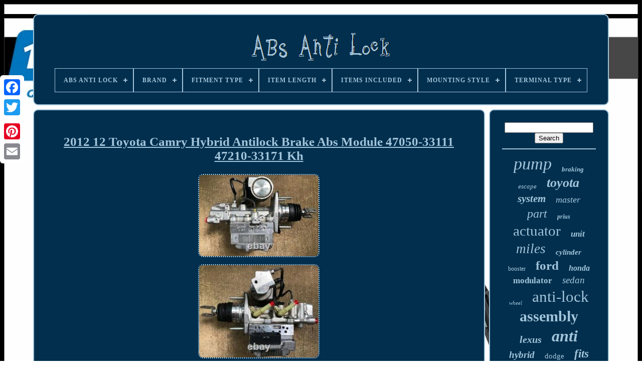

--- FILE ---
content_type: text/html
request_url: https://myabsantilock.com/en/2012-12-toyota-camry-hybrid-antilock-brake-abs-module-47050-33111-47210-33171-kh.htm
body_size: 4417
content:
 
<!doctype html>  		
 
	<html> 	

<head>

  

	<title>2012 12 Toyota Camry Hybrid Antilock Brake Abs Module 47050-33111 47210-33171 Kh</title> 
	
	 	

<link	href='https://myabsantilock.com/favicon.png' type='image/png'	rel='icon'>  
	 

	 <meta  content='text/html; charset=UTF-8'	http-equiv='content-type'>  



	  <meta  name='viewport' content='width=device-width, initial-scale=1'> 
  
	
	<link href='https://myabsantilock.com/qurinakan.css' type='text/css' rel='stylesheet'>	 	
	
 <link rel='stylesheet' href='https://myabsantilock.com/womo.css'  type='text/css'>


	

 <script   src='https://code.jquery.com/jquery-latest.min.js' type='text/javascript'>
</script>

 
    
	 
 

<script type='text/javascript' src='https://myabsantilock.com/texiwuhy.js'>  
</script>   
	 

  <script	type='text/javascript' src='https://myabsantilock.com/haby.js'>   </script>		

 

	 

	 <script  type='text/javascript'  async src='https://myabsantilock.com/semekacaj.js'> </script>

	 <script async src='https://myabsantilock.com/nykenuwezy.js'  type='text/javascript'>
 	
 </script>	

	
		<script type='text/javascript'>	

	var a2a_config = a2a_config || {};a2a_config.no_3p = 1; 	
	</script>	


	
	  

<script type='text/javascript'>
	
	window.onload = function ()
	{
		megu('giwoz', 'Search', 'https://myabsantilock.com/en/search.php');
		masatavovo("pijofe.php","eqmbnx", "2012 12 Toyota Camry Hybrid Antilock Brake Abs Module 47050-33111 47210-33171 Kh");
		
		
	}
	

</script> 
	

 
 </head>		 
 
  	
 

 
<body	data-id='153572877051'>




	
   <div style='left:0px; top:150px;'  class='a2a_kit a2a_kit_size_32 a2a_floating_style a2a_vertical_style'>
	
		
  <a class='a2a_button_facebook'>
	  </a> 		
		 	<a class='a2a_button_twitter'> </a>
 	


				  <a  class='a2a_button_google_plus'> 
	
 </a>
	
	 	
		 <a	class='a2a_button_pinterest'>				
</a>  	
		 	
<a class='a2a_button_email'>
 
 </a>

  
	</div>


		<div id='tavidefyny'>  	 
		
<div  id='xiwop'>  	 	   
			
 
	 	<a href='https://myabsantilock.com/en/'>    <img src='https://myabsantilock.com/en/abs-anti-lock.gif'   alt='Abs Anti Lock'>	
</a> 

			
<div id='kegafule' class='align-center'>
<ul>
<li class='has-sub'><a href='https://myabsantilock.com/en/'><span>Abs Anti Lock</span></a>
<ul>
	<li><a href='https://myabsantilock.com/en/all-items-abs-anti-lock.htm'><span>All items</span></a></li>
	<li><a href='https://myabsantilock.com/en/newest-items-abs-anti-lock.htm'><span>Newest items</span></a></li>
	<li><a href='https://myabsantilock.com/en/most-popular-items-abs-anti-lock.htm'><span>Most popular items</span></a></li>
	<li><a href='https://myabsantilock.com/en/newest-videos-abs-anti-lock.htm'><span>Newest videos</span></a></li>
</ul>
</li>

<li class='has-sub'><a href='https://myabsantilock.com/en/brand/'><span>Brand</span></a>
<ul>
	<li><a href='https://myabsantilock.com/en/brand/audi.htm'><span>Audi (56)</span></a></li>
	<li><a href='https://myabsantilock.com/en/brand/bmw.htm'><span>Bmw (157)</span></a></li>
	<li><a href='https://myabsantilock.com/en/brand/chevrolet.htm'><span>Chevrolet (192)</span></a></li>
	<li><a href='https://myabsantilock.com/en/brand/chevrolet-truck.htm'><span>Chevrolet Truck (47)</span></a></li>
	<li><a href='https://myabsantilock.com/en/brand/chrysler.htm'><span>Chrysler (60)</span></a></li>
	<li><a href='https://myabsantilock.com/en/brand/dodge.htm'><span>Dodge (178)</span></a></li>
	<li><a href='https://myabsantilock.com/en/brand/ford.htm'><span>Ford (489)</span></a></li>
	<li><a href='https://myabsantilock.com/en/brand/ford-truck.htm'><span>Ford Truck (47)</span></a></li>
	<li><a href='https://myabsantilock.com/en/brand/honda.htm'><span>Honda (228)</span></a></li>
	<li><a href='https://myabsantilock.com/en/brand/hyundai.htm'><span>Hyundai (165)</span></a></li>
	<li><a href='https://myabsantilock.com/en/brand/jeep.htm'><span>Jeep (84)</span></a></li>
	<li><a href='https://myabsantilock.com/en/brand/kia.htm'><span>Kia (88)</span></a></li>
	<li><a href='https://myabsantilock.com/en/brand/lexus.htm'><span>Lexus (87)</span></a></li>
	<li><a href='https://myabsantilock.com/en/brand/mazda.htm'><span>Mazda (70)</span></a></li>
	<li><a href='https://myabsantilock.com/en/brand/mercedes-benz.htm'><span>Mercedes-benz (182)</span></a></li>
	<li><a href='https://myabsantilock.com/en/brand/nissan.htm'><span>Nissan (203)</span></a></li>
	<li><a href='https://myabsantilock.com/en/brand/oem.htm'><span>Oem (57)</span></a></li>
	<li><a href='https://myabsantilock.com/en/brand/subaru.htm'><span>Subaru (62)</span></a></li>
	<li><a href='https://myabsantilock.com/en/brand/toyota.htm'><span>Toyota (576)</span></a></li>
	<li><a href='https://myabsantilock.com/en/brand/volkswagen.htm'><span>Volkswagen (88)</span></a></li>
	<li><a href='https://myabsantilock.com/en/newest-items-abs-anti-lock.htm'>Other (1121)</a></li>
</ul>
</li>

<li class='has-sub'><a href='https://myabsantilock.com/en/fitment-type/'><span>Fitment Type</span></a>
<ul>
	<li><a href='https://myabsantilock.com/en/fitment-type/direct-replacement.htm'><span>Direct Replacement (1584)</span></a></li>
	<li><a href='https://myabsantilock.com/en/fitment-type/performance-custom.htm'><span>Performance / Custom (2)</span></a></li>
	<li><a href='https://myabsantilock.com/en/newest-items-abs-anti-lock.htm'>Other (2651)</a></li>
</ul>
</li>

<li class='has-sub'><a href='https://myabsantilock.com/en/item-length/'><span>Item Length</span></a>
<ul>
	<li><a href='https://myabsantilock.com/en/item-length/4-in.htm'><span>4 In (18)</span></a></li>
	<li><a href='https://myabsantilock.com/en/item-length/9-in.htm'><span>9 In (3)</span></a></li>
	<li><a href='https://myabsantilock.com/en/item-length/factory-oem.htm'><span>Factory / Oem (5)</span></a></li>
	<li><a href='https://myabsantilock.com/en/item-length/oem.htm'><span>Oem (3)</span></a></li>
	<li><a href='https://myabsantilock.com/en/newest-items-abs-anti-lock.htm'>Other (4208)</a></li>
</ul>
</li>

<li class='has-sub'><a href='https://myabsantilock.com/en/items-included/'><span>Items Included</span></a>
<ul>
	<li><a href='https://myabsantilock.com/en/items-included/abs-accumulator.htm'><span>Abs Accumulator (3)</span></a></li>
	<li><a href='https://myabsantilock.com/en/items-included/abs-assembly.htm'><span>Abs Assembly (2)</span></a></li>
	<li><a href='https://myabsantilock.com/en/items-included/abs-control-module.htm'><span>Abs Control Module (19)</span></a></li>
	<li><a href='https://myabsantilock.com/en/items-included/abs-hydraulic-unit.htm'><span>Abs Hydraulic Unit (8)</span></a></li>
	<li><a href='https://myabsantilock.com/en/items-included/abs-module.htm'><span>Abs Module (7)</span></a></li>
	<li><a href='https://myabsantilock.com/en/items-included/abs-pump.htm'><span>Abs Pump (658)</span></a></li>
	<li><a href='https://myabsantilock.com/en/items-included/abs-pump-abs-ring.htm'><span>Abs Pump, Abs Ring (2)</span></a></li>
	<li><a href='https://myabsantilock.com/en/items-included/module-abs-pump.htm'><span>Module, Abs Pump (3)</span></a></li>
	<li><a href='https://myabsantilock.com/en/items-included/pump.htm'><span>Pump (4)</span></a></li>
	<li><a href='https://myabsantilock.com/en/newest-items-abs-anti-lock.htm'>Other (3531)</a></li>
</ul>
</li>

<li class='has-sub'><a href='https://myabsantilock.com/en/mounting-style/'><span>Mounting Style</span></a>
<ul>
	<li><a href='https://myabsantilock.com/en/mounting-style/bolt-on.htm'><span>Bolt-on (67)</span></a></li>
	<li><a href='https://myabsantilock.com/en/mounting-style/screw-in.htm'><span>Screw-in (6)</span></a></li>
	<li><a href='https://myabsantilock.com/en/newest-items-abs-anti-lock.htm'>Other (4164)</a></li>
</ul>
</li>

<li class='has-sub'><a href='https://myabsantilock.com/en/terminal-type/'><span>Terminal Type</span></a>
<ul>
	<li><a href='https://myabsantilock.com/en/terminal-type/abs.htm'><span>Abs (2)</span></a></li>
	<li><a href='https://myabsantilock.com/en/terminal-type/alligator.htm'><span>Alligator (2)</span></a></li>
	<li><a href='https://myabsantilock.com/en/terminal-type/anti-lock-brake-pump.htm'><span>Anti-lock Brake Pump (4)</span></a></li>
	<li><a href='https://myabsantilock.com/en/terminal-type/blade-bullet.htm'><span>Blade & Bullet (2)</span></a></li>
	<li><a href='https://myabsantilock.com/en/terminal-type/oem.htm'><span>Oem (4)</span></a></li>
	<li><a href='https://myabsantilock.com/en/terminal-type/pin.htm'><span>Pin (33)</span></a></li>
	<li><a href='https://myabsantilock.com/en/terminal-type/pin-plug.htm'><span>Pin Plug (383)</span></a></li>
	<li><a href='https://myabsantilock.com/en/terminal-type/pressure-contact.htm'><span>Pressure Contact (6)</span></a></li>
	<li><a href='https://myabsantilock.com/en/terminal-type/slide.htm'><span>Slide (2)</span></a></li>
	<li><a href='https://myabsantilock.com/en/newest-items-abs-anti-lock.htm'>Other (3799)</a></li>
</ul>
</li>

</ul>
</div>

		
	
</div>		 

			
<!--/////////////////////////////////////////////////////////////////////////////////////////////////////////////////////////////////////////////////////-->
<div id='xuraderigy'>
  
			 <div id='taqyjy'>   	
				  
	<div id='maxoja'>

   	</div>  


					<h1 class="[base64]">2012 12 Toyota Camry Hybrid Antilock Brake Abs Module 47050-33111 47210-33171 Kh	</h1> 
	<br/>
  <img class="ak7l9" src="https://myabsantilock.com/en/img/2012-12-Toyota-Camry-Hybrid-Antilock-Brake-Abs-Module-47050-33111-47210-33171-Kh-01-cx.jpg" title="2012 12 Toyota Camry Hybrid Antilock Brake Abs Module 47050-33111 47210-33171 Kh" alt="2012 12 Toyota Camry Hybrid Antilock Brake Abs Module 47050-33111 47210-33171 Kh"/> <br/>	<img class="ak7l9" src="https://myabsantilock.com/en/img/2012-12-Toyota-Camry-Hybrid-Antilock-Brake-Abs-Module-47050-33111-47210-33171-Kh-02-oj.jpg" title="2012 12 Toyota Camry Hybrid Antilock Brake Abs Module 47050-33111 47210-33171 Kh" alt="2012 12 Toyota Camry Hybrid Antilock Brake Abs Module 47050-33111 47210-33171 Kh"/> 
  <br/>  
 <img class="ak7l9" src="https://myabsantilock.com/en/img/2012-12-Toyota-Camry-Hybrid-Antilock-Brake-Abs-Module-47050-33111-47210-33171-Kh-03-rpkq.jpg" title="2012 12 Toyota Camry Hybrid Antilock Brake Abs Module 47050-33111 47210-33171 Kh" alt="2012 12 Toyota Camry Hybrid Antilock Brake Abs Module 47050-33111 47210-33171 Kh"/>
<br/> <img class="ak7l9" src="https://myabsantilock.com/en/img/2012-12-Toyota-Camry-Hybrid-Antilock-Brake-Abs-Module-47050-33111-47210-33171-Kh-04-bsdy.jpg" title="2012 12 Toyota Camry Hybrid Antilock Brake Abs Module 47050-33111 47210-33171 Kh" alt="2012 12 Toyota Camry Hybrid Antilock Brake Abs Module 47050-33111 47210-33171 Kh"/> <br/><img class="ak7l9" src="https://myabsantilock.com/en/img/2012-12-Toyota-Camry-Hybrid-Antilock-Brake-Abs-Module-47050-33111-47210-33171-Kh-05-qy.jpg" title="2012 12 Toyota Camry Hybrid Antilock Brake Abs Module 47050-33111 47210-33171 Kh" alt="2012 12 Toyota Camry Hybrid Antilock Brake Abs Module 47050-33111 47210-33171 Kh"/>	
	   <br/>	 	
<img class="ak7l9" src="https://myabsantilock.com/en/img/2012-12-Toyota-Camry-Hybrid-Antilock-Brake-Abs-Module-47050-33111-47210-33171-Kh-06-af.jpg" title="2012 12 Toyota Camry Hybrid Antilock Brake Abs Module 47050-33111 47210-33171 Kh" alt="2012 12 Toyota Camry Hybrid Antilock Brake Abs Module 47050-33111 47210-33171 Kh"/>	
<br/> 	   	<br/>
  <img class="ak7l9" src="https://myabsantilock.com/en/wudejupa.gif" title="2012 12 Toyota Camry Hybrid Antilock Brake Abs Module 47050-33111 47210-33171 Kh" alt="2012 12 Toyota Camry Hybrid Antilock Brake Abs Module 47050-33111 47210-33171 Kh"/>   <img class="ak7l9" src="https://myabsantilock.com/en/fihow.gif" title="2012 12 Toyota Camry Hybrid Antilock Brake Abs Module 47050-33111 47210-33171 Kh" alt="2012 12 Toyota Camry Hybrid Antilock Brake Abs Module 47050-33111 47210-33171 Kh"/>

   <br/>
 EPC (Electronic Parts Catalog) name: 47210L BRAKE BOOSTER ASSY, W/MASTER CYLINDER. Please check and assure part numbers on your module match the numbers on photos in this listing. We have more than one module in stock. Module that you receive can be not an exact module you see at the pictures. Please ask us for other parts you need. The item "2012 12 TOYOTA CAMRY HYBRID ANTILOCK BRAKE ABS MODULE 47050-33111 47210-33171 KH" is in sale since Friday, July 19, 2019. This item is in the category "eBay Motors\Parts & Accessories\Car & Truck Parts\Brakes & Brake Parts\ABS System Parts". The seller is "dealer007" and is located in United States. This item can be shipped worldwide.
<ol>
<li>Interchange Part Number: 47210-33171, 4721033171</li>
<li>Manufacturer Part Number: 47210-33171, 47270-47030</li>
<li>Placement on Vehicle: 47210L	BRAKE BOOSTER ASSY, W/MASTER CYLINDER</li>
<li>Other Part Number: TOYOTA CAMRY HYBRID ABS ANTI-LOCK BRAKE MODULE</li>
<li>Brand: TOYOTA OEM</li>
<li>Warranty: Yes</li>
</ol>
 	 <br/>		
<img class="ak7l9" src="https://myabsantilock.com/en/wudejupa.gif" title="2012 12 Toyota Camry Hybrid Antilock Brake Abs Module 47050-33111 47210-33171 Kh" alt="2012 12 Toyota Camry Hybrid Antilock Brake Abs Module 47050-33111 47210-33171 Kh"/>   <img class="ak7l9" src="https://myabsantilock.com/en/fihow.gif" title="2012 12 Toyota Camry Hybrid Antilock Brake Abs Module 47050-33111 47210-33171 Kh" alt="2012 12 Toyota Camry Hybrid Antilock Brake Abs Module 47050-33111 47210-33171 Kh"/>

 	  <br/>
				
				
	
<script  type='text/javascript'> 
  

					cevyriri();
				 

  </script>
			
				 
 <div   style='margin:10px auto;width:200px;'   class='a2a_kit a2a_kit_size_32 a2a_default_style'> 	
					 
 
  <a  class='a2a_button_facebook'>		

</a>	  
					  
<a class='a2a_button_twitter'>
 	
 </a>		
	
					 
 	
	
<a  class='a2a_button_google_plus'> 


</a>
 

					
<a class='a2a_button_pinterest'> 

</a>
 
 	
					 
 			<a   class='a2a_button_email'>
</a>
					

</div>  

					
				
				
	

</div>     

 
			


<div id='kumym'>

				
				 

<div  id='giwoz'>		 
	 
						
<!--/////////////////////////////////////////////////////////////////////////////////////////////////////////////////////////////////////////////////////-->
<hr>  

				 	 
  </div>  	


				<div  id='tusidox'> 
  
</div>

  		
				
				
  
<!--/////////////////////////////////////////////////////////////////////////////////////////////////////////////////////////////////////////////////////

      div

/////////////////////////////////////////////////////////////////////////////////////////////////////////////////////////////////////////////////////-->
<div  id='wibunuwy'>

 	
					<a style="font-family:GilbertUltraBold;font-size:34px;font-weight:lighter;font-style:oblique;text-decoration:none" href="https://myabsantilock.com/en/cat/pump.htm">pump</a><a style="font-family:Book Antiqua;font-size:13px;font-weight:bolder;font-style:italic;text-decoration:none" href="https://myabsantilock.com/en/cat/braking.htm">braking</a><a style="font-family:Ner Berolina MT;font-size:13px;font-weight:normal;font-style:oblique;text-decoration:none" href="https://myabsantilock.com/en/cat/escape.htm">escape</a><a style="font-family:Letter Gothic;font-size:26px;font-weight:bold;font-style:oblique;text-decoration:none" href="https://myabsantilock.com/en/cat/toyota.htm">toyota</a><a style="font-family:Brush Script MT;font-size:21px;font-weight:bold;font-style:italic;text-decoration:none" href="https://myabsantilock.com/en/cat/system.htm">system</a><a style="font-family:Small Fonts;font-size:18px;font-weight:lighter;font-style:oblique;text-decoration:none" href="https://myabsantilock.com/en/cat/master.htm">master</a><a style="font-family:Brush Script MT;font-size:24px;font-weight:normal;font-style:italic;text-decoration:none" href="https://myabsantilock.com/en/cat/part.htm">part</a><a style="font-family:Small Fonts;font-size:12px;font-weight:bolder;font-style:italic;text-decoration:none" href="https://myabsantilock.com/en/cat/prius.htm">prius</a><a style="font-family:Terminal;font-size:29px;font-weight:lighter;font-style:normal;text-decoration:none" href="https://myabsantilock.com/en/cat/actuator.htm">actuator</a><a style="font-family:Palatino;font-size:17px;font-weight:bolder;font-style:italic;text-decoration:none" href="https://myabsantilock.com/en/cat/unit.htm">unit</a><a style="font-family:Century Gothic;font-size:27px;font-weight:lighter;font-style:oblique;text-decoration:none" href="https://myabsantilock.com/en/cat/miles.htm">miles</a><a style="font-family:Script MT Bold;font-size:15px;font-weight:bold;font-style:italic;text-decoration:none" href="https://myabsantilock.com/en/cat/cylinder.htm">cylinder</a><a style="font-family:Swiss721 BlkEx BT;font-size:12px;font-weight:lighter;font-style:normal;text-decoration:none" href="https://myabsantilock.com/en/cat/booster.htm">booster</a><a style="font-family:Chicago;font-size:25px;font-weight:bold;font-style:normal;text-decoration:none" href="https://myabsantilock.com/en/cat/ford.htm">ford</a><a style="font-family:Times;font-size:16px;font-weight:bold;font-style:oblique;text-decoration:none" href="https://myabsantilock.com/en/cat/honda.htm">honda</a><a style="font-family:Minion Web;font-size:17px;font-weight:bold;font-style:normal;text-decoration:none" href="https://myabsantilock.com/en/cat/modulator.htm">modulator</a><a style="font-family:DawnCastle;font-size:19px;font-weight:lighter;font-style:italic;text-decoration:none" href="https://myabsantilock.com/en/cat/sedan.htm">sedan</a><a style="font-family:Klang MT;font-size:11px;font-weight:lighter;font-style:oblique;text-decoration:none" href="https://myabsantilock.com/en/cat/wheel.htm">wheel</a><a style="font-family:Carleton ;font-size:31px;font-weight:lighter;font-style:normal;text-decoration:none" href="https://myabsantilock.com/en/cat/anti-lock.htm">anti-lock</a><a style="font-family:Century Gothic;font-size:30px;font-weight:bolder;font-style:normal;text-decoration:none" href="https://myabsantilock.com/en/cat/assembly.htm">assembly</a><a style="font-family:Micro;font-size:20px;font-weight:bold;font-style:italic;text-decoration:none" href="https://myabsantilock.com/en/cat/lexus.htm">lexus</a><a style="font-family:Impact;font-size:32px;font-weight:bolder;font-style:italic;text-decoration:none" href="https://myabsantilock.com/en/cat/anti.htm">anti</a><a style="font-family:Aapex;font-size:19px;font-weight:bold;font-style:italic;text-decoration:none" href="https://myabsantilock.com/en/cat/hybrid.htm">hybrid</a><a style="font-family:Playbill;font-size:15px;font-weight:normal;font-style:normal;text-decoration:none" href="https://myabsantilock.com/en/cat/dodge.htm">dodge</a><a style="font-family:Aardvark;font-size:23px;font-weight:bold;font-style:italic;text-decoration:none" href="https://myabsantilock.com/en/cat/fits.htm">fits</a><a style="font-family:Playbill;font-size:16px;font-weight:bolder;font-style:italic;text-decoration:none" href="https://myabsantilock.com/en/cat/highlander.htm">highlander</a><a style="font-family:Chicago;font-size:33px;font-weight:bold;font-style:italic;text-decoration:none" href="https://myabsantilock.com/en/cat/lock.htm">lock</a><a style="font-family:Bookman Old Style;font-size:18px;font-weight:normal;font-style:normal;text-decoration:none" href="https://myabsantilock.com/en/cat/mercedes.htm">mercedes</a><a style="font-family:Playbill;font-size:14px;font-weight:normal;font-style:oblique;text-decoration:none" href="https://myabsantilock.com/en/cat/accord.htm">accord</a><a style="font-family:Haettenschweiler;font-size:11px;font-weight:bolder;font-style:normal;text-decoration:none" href="https://myabsantilock.com/en/cat/pickup.htm">pickup</a><a style="font-family:Carleton ;font-size:35px;font-weight:bolder;font-style:italic;text-decoration:none" href="https://myabsantilock.com/en/cat/brake.htm">brake</a><a style="font-family:Bookman Old Style;font-size:22px;font-weight:lighter;font-style:normal;text-decoration:none" href="https://myabsantilock.com/en/cat/control.htm">control</a><a style="font-family:Times;font-size:14px;font-weight:bold;font-style:italic;text-decoration:none" href="https://myabsantilock.com/en/cat/camry.htm">camry</a><a style="font-family:Desdemona;font-size:28px;font-weight:lighter;font-style:normal;text-decoration:none" href="https://myabsantilock.com/en/cat/module.htm">module</a><a style="font-family:Small Fonts;font-size:10px;font-weight:bold;font-style:italic;text-decoration:none" href="https://myabsantilock.com/en/cat/hydraulic.htm">hydraulic</a>  
				
 

	 </div> 
			
			
 
 	 </div> 	
		 		 	</div>  
	
		  
	
 <div id='ribyti'>
	

		
			 <ul>

 
					 


<li>
	
					<a   href='https://myabsantilock.com/en/'>
Abs Anti Lock	</a> 
  
				 	 	</li>    	
				 <li>

 
					


<a  href='https://myabsantilock.com/en/contactus.php'>	Contact Us
 
</a>
   
				 	 
</li> 
				
<li>		
					    	<a  href='https://myabsantilock.com/en/privacy.htm'>	 
Privacy Policy Agreement
		</a>  
				 
</li>  
 
				 	<li>

  
						 
<a href='https://myabsantilock.com/en/terms-of-service.htm'>


Terms of Use  		
</a>
 
 
				  </li>	
 
				  	
 <li> 
					

<a	href='https://myabsantilock.com/?l=en'>	EN 	 </a> 
					&nbsp;
					  
<a href='https://myabsantilock.com/?l=fr'>
FR  	</a>
 
				
  </li>	 	 
				
				
				<div style='margin:10px auto;width:200px;'   class='a2a_kit a2a_kit_size_32 a2a_default_style'>


		
					<a  class='a2a_button_facebook'>		</a>

					    
<a  class='a2a_button_twitter'>
 

</a>
 	  
					

  <a class='a2a_button_google_plus'> </a>	
   
						 <a class='a2a_button_pinterest'>	 </a>
  	
					 
<!--/////////////////////////////////////////////////////////////////////////////////////////////////////////////////////////////////////////////////////-->
<a class='a2a_button_email'>    
	 </a>



				 	
 
</div>



				
			  </ul> 	  	

			
			
</div>   

	</div>



   	  
<!--/////////////////////////////////////////////////////////////////////////////////////////////////////////////////////////////////////////////////////-->
<script   type='text/javascript' src='//static.addtoany.com/menu/page.js'></script> 



	  </body>
   	
	</HTML>

--- FILE ---
content_type: application/javascript
request_url: https://myabsantilock.com/haby.js
body_size: 687
content:

(function($) {

  $.fn.menumaker = function(options) {
      
      var belimyrezu = $(this), settings = $.extend({
        title: "Menu",
        format: "dropdown",
        sticky: false
      }, options);

      return this.each(function() {
        belimyrezu.prepend('<div id="menu-button">' + settings.title + '</div>');
        $(this).find("#menu-button").on('click', function(){
          $(this).toggleClass('menu-opened');
          var xemahodixytuzot = $(this).next('ul');
          if (xemahodixytuzot.hasClass('open')) { 
            xemahodixytuzot.hide().removeClass('open');
          }
          else {
            xemahodixytuzot.show().addClass('open');
            if (settings.format === "dropdown") {
              xemahodixytuzot.find('ul').show();
            }
          }
        });

        belimyrezu.find('li ul').parent().addClass('has-sub');

        multiTg = function() {
          belimyrezu.find(".has-sub").prepend('<span class="submenu-button"></span>');
          belimyrezu.find('.submenu-button').on('click', function() {
            $(this).toggleClass('submenu-opened');
            if ($(this).siblings('ul').hasClass('open')) {
              $(this).siblings('ul').removeClass('open').hide();
            }
            else {
              $(this).siblings('ul').addClass('open').show();
            }
          });
        };

        if (settings.format === 'multitoggle') multiTg();
        else belimyrezu.addClass('dropdown');

        if (settings.sticky === true) belimyrezu.css('position', 'fixed');

        resizeFix = function() {
          if ($( window ).width() > 768) {
            belimyrezu.find('ul').show();
          }

          if ($(window).width() <= 768) {
            belimyrezu.find('ul').hide().removeClass('open');
          }
        };
        resizeFix();
        return $(window).on('resize', resizeFix);

      });
  };
})(jQuery);

(function($){
$(document).ready(function(){

$("#kegafule").menumaker({
   title: "Menu",
   format: "multitoggle"
});

});
})(jQuery);
